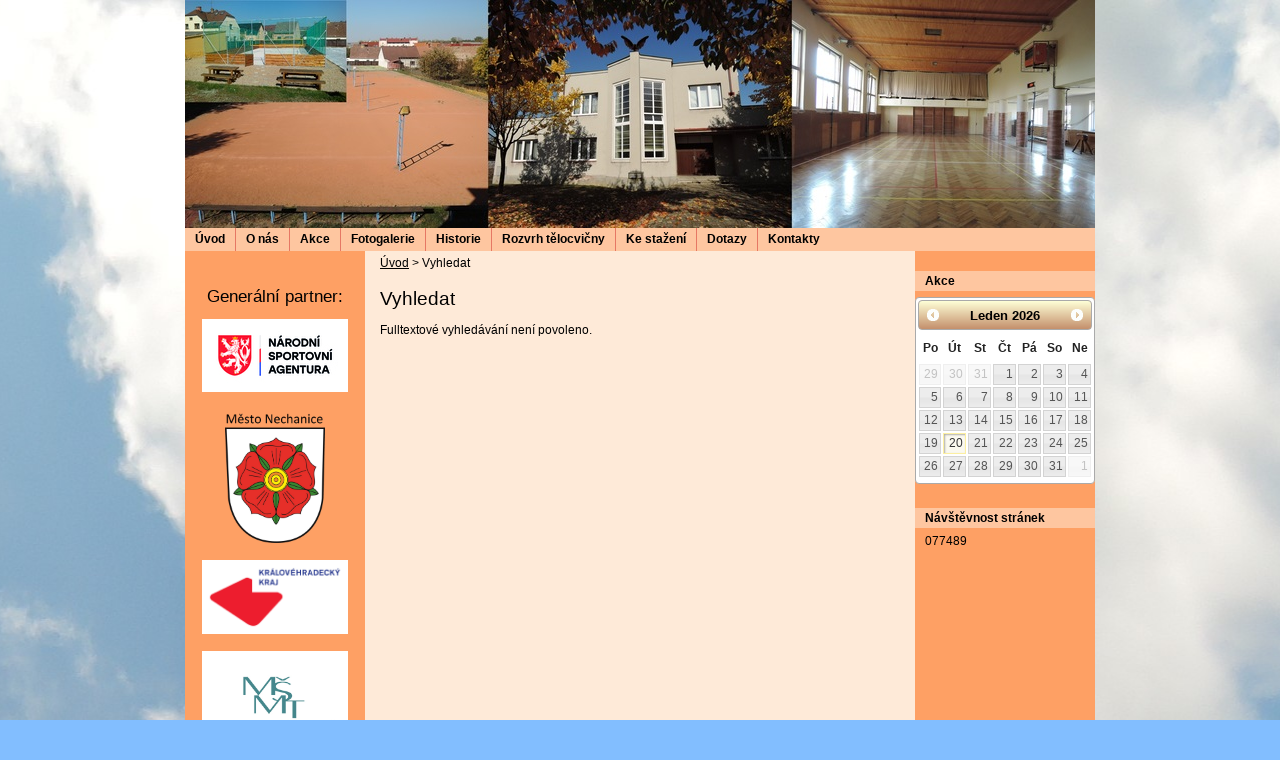

--- FILE ---
content_type: text/html; charset=utf-8
request_url: https://www.sokolnechanice.cz/vyhledat
body_size: 5460
content:
<!DOCTYPE html>
<html lang="cs" data-lang-system="cs">
	<head>



		<!--[if IE]><meta http-equiv="X-UA-Compatible" content="IE=EDGE"><![endif]-->
			<meta http-equiv="content-type" content="text/html; charset=utf-8" />
			<meta name="robots" content="index,follow" />
			<meta name="author" content="Antee s.r.o." />
			<meta name="keywords" content="sokol, Nechanice, volejbal, turnaj, sokolovna" />
<title>Vyhledat | T.J. Sokol Nechanice</title>

		<link rel="stylesheet" type="text/css" href="https://cdn.antee.cz/jqueryui/1.8.20/css/smoothness/jquery-ui-1.8.20.custom.css?v=2" integrity="sha384-969tZdZyQm28oZBJc3HnOkX55bRgehf7P93uV7yHLjvpg/EMn7cdRjNDiJ3kYzs4" crossorigin="anonymous" />
		<link rel="stylesheet" type="text/css" href="/style.php?nid=SVFJRVc=&amp;ver=1768399196" />
		<link rel="stylesheet" type="text/css" href="/css/libs.css?ver=1768399900" />

		<script src="/js/jquery/jquery-3.0.0.min.js" ></script>
		<script src="/js/jquery/jquery-migrate-3.1.0.min.js" ></script>
		<script src="/js/jquery/jquery-ui.min.js" ></script>
		<script src="/js/jquery/jquery.ui.touch-punch.min.js" ></script>
		<script src="/js/libs.min.js?ver=1768399900" ></script>
		<script src="/js/ipo.min.js?ver=1768399889" ></script>
			<script src="/js/locales/cs.js?ver=1768399196" ></script>

			<script src='https://www.google.com/recaptcha/api.js?hl=cs&render=explicit' ></script>

		<link href="/op-muzi-h-m-2?action=atom" type="application/atom+xml" rel="alternate" title="Muži">
		<link href="/op-zeny-h-z-1?action=atom" type="application/atom+xml" rel="alternate" title="Ženy">
		<link href="/kp-juniorky-hk-jky-1?action=atom" type="application/atom+xml" rel="alternate" title="Juniorky">
		<link href="/op-juniorky-h-jky-1?action=atom" type="application/atom+xml" rel="alternate" title="Starší žáci/žákyně">
		<link href="/mladsi-zakyne?action=atom" type="application/atom+xml" rel="alternate" title="Mladší žákyně">
		<link href="/pripravny-oddil?action=atom" type="application/atom+xml" rel="alternate" title="Přípravný oddíl">
		<link href="/aerobic?action=atom" type="application/atom+xml" rel="alternate" title="Aerobic">
		<link href="/bojove-umeni?action=atom" type="application/atom+xml" rel="alternate" title="Bojové umění">
		<link href="/cviceni-bosu?action=atom" type="application/atom+xml" rel="alternate" title="Cvičení BOSU">
		<link href="/florbal?action=atom" type="application/atom+xml" rel="alternate" title="Florbal">
		<link href="/muzikanti?action=atom" type="application/atom+xml" rel="alternate" title="Muzikanti">
		<link href="/nohejbal?action=atom" type="application/atom+xml" rel="alternate" title="Nohejbal">
		<link href="/volejbal?action=atom" type="application/atom+xml" rel="alternate" title="Volejbal">
		<link href="/zdravotni-cviceni-seniorky?action=atom" type="application/atom+xml" rel="alternate" title="Zdravotní cvičení - seniorky">
		<link href="/zapasy?action=atom" type="application/atom+xml" rel="alternate" title="Akce">
		<link href="/ke-zverejneni?action=atom" type="application/atom+xml" rel="alternate" title="Ke zveřejnění">
		<link href="/organizacni-struktura15?action=atom" type="application/atom+xml" rel="alternate" title="Organizační struktura">
		<link href="/o-nas25?action=atom" type="application/atom+xml" rel="alternate" title="O nás">
		<link href="/nejvyssi-organ?action=atom" type="application/atom+xml" rel="alternate" title="Nejvyšší orgán">
		<link href="/statutarni-organ?action=atom" type="application/atom+xml" rel="alternate" title="Statutární orgán">
		<link href="/kontrolni-komise?action=atom" type="application/atom+xml" rel="alternate" title="Kontrolní komise">
	</head>

	<body id="page6512606" class="subpage6512606"
			
			data-nid="17375"
			data-lid="CZ"
			data-oid="6512606"
			data-layout-pagewidth="520"
			
			data-slideshow-timer="3"
			
						
>



						<div id="ipocontainer">



			<div id="ipoheader">

				
<a href="/" class="header-logo"><img src="/image.php?nid=17375&amp;oid=6822032&amp;width=910&amp;height=228" width="910" height="228" alt=""></a>
			</div>

			<div id="ipotopmenuwrapper">

				<div id="ipotopmenu">
<h4 class="hiddenMenu">Horní menu</h4>
<ul class="topmenulevel1"><li class="topmenuitem1 noborder" id="ipomenu6499964"><a href="/">Úvod</a></li><li class="topmenuitem1" id="ipomenu6821920"><a href="/o-nas25">O nás</a><ul class="topmenulevel2"><li class="topmenuitem2" id="ipomenu6821918"><a href="/organizacni-struktura15">Organizační struktura</a><ul class="topmenulevel3"><li class="topmenuitem3" id="ipomenu6821921"><a href="/nejvyssi-organ">Nejvyšší orgán</a></li><li class="topmenuitem3" id="ipomenu6821922"><a href="/statutarni-organ">Statutární orgán</a></li><li class="topmenuitem3" id="ipomenu6821923"><a href="/kontrolni-komise">Kontrolní komise</a></li></ul></li><li class="topmenuitem2" id="ipomenu6822029"><a href="https://www.sokol.eu/priloha/10055/stanovy-cos-schvalene-11-sjezdem-cos.pdf" target="_blank">Stanovy ČOS</a></li><li class="topmenuitem2" id="ipomenu6821917"><a href="/ke-zverejneni">Ke zveřejnění</a></li></ul></li><li class="topmenuitem1" id="ipomenu6516500"><a href="/zapasy">Akce</a></li><li class="topmenuitem1" id="ipomenu6632377"><a href="/fotogalerie2">Fotogalerie</a><ul class="topmenulevel2"><li class="topmenuitem2" id="ipomenu6514012"><a href="/fotogalerie">volejbal - antukové turnaje</a></li><li class="topmenuitem2" id="ipomenu6632384"><a href="/volejbal-beach-turnaje">volejbal - beach turnaje</a></li><li class="topmenuitem2" id="ipomenu6632387"><a href="/volejbal-soustredeni">volejbal - soustředění</a></li><li class="topmenuitem2" id="ipomenu7107288"><a href="/volejbal-op-muzi">volejbal - OP muži</a></li><li class="topmenuitem2" id="ipomenu6825672"><a href="/volejbal-slavia-hk-vs-nechanice">volejbal - KP juniorky</a></li></ul></li><li class="topmenuitem1" id="ipomenu6514009"><a href="/historie">Historie</a></li><li class="topmenuitem1" id="ipomenu6516467"><a href="/rozvrh-telocvicny">Rozvrh tělocvičny</a></li><li class="topmenuitem1" id="ipomenu6526657"><a href="/ke-stazeni">Ke stažení</a></li><li class="topmenuitem1" id="ipomenu6514464"><a href="/diskuze">Dotazy</a></li><li class="topmenuitem1" id="ipomenu6514010"><a href="/kontakty">Kontakty</a></li></ul>
					<div class="cleartop"></div>
				</div>
			</div>
			<div id="ipomain">
				
				<div id="ipomainframe">
					<div id="ipopage">
<div id="iponavigation">
	<h5 class="hiddenMenu">Drobečková navigace</h5>
	<p>
			<a href="/">Úvod</a> <span class="separator">&gt;</span>
			<span class="currentPage">Vyhledat</span>
	</p>

</div>
						<div class="ipopagetext">
							<div class="fulltextSearch view-default">
								
								<h1>Vyhledat</h1>

<div id="snippet--flash"></div>
								
																	
	<p>Fulltextové vyhledávání není povoleno.</p>
															</div>
						</div>
					</div>


										<div id="ipoleftblock">
												<div id="ipomenu">
							<div class="hrclear"></div>
														<div class="hrclear"></div>
						</div>
						
						<div id="ipoleftblockin">
							<div class="ipolefttext">
								<div class="contactForm">
	<h4 class="newsheader">Napište nám</h4>
	<div class="newsbody">
<form action="/vyhledat?do=leftColumn-contactForm-form-submit" method="post" id="frm-leftColumn-contactForm-form" data-validate>
<div class="form-vertical">
<div class="form-item" id="frmform-name-pair"><div class="form-item-label"><label for="frmform-name">Vaše jméno</label></div><div class="form-item-field"><input type="text" name="name" id="frmform-name" value=""> </div></div><div class="form-item" id="frmform-contact-pair"><div class="form-item-label"><label class="required" for="frmform-contact">Email nebo telefonní číslo<span class="meta"> - povinné</span></label></div><div class="form-item-field"><input type="text" name="contact" id="frmform-contact" value=""> </div></div><div class="form-item" id="frmform-info-pair"><div class="form-item-label"><label for="frmform-info">Další informace</label></div><div class="form-item-field"><textarea cols="30" rows="5" name="info" id="frmform-info"></textarea> </div></div><div class="form-item approval"> Vámi zadané osobní údaje budeme zpracovávat za účelem odpovědi. Bližší informace naleznete v <a target='_blank' href='/vyhledat?type=registry&action=personalDataProcessing'>zásadách zpracování osobních údajů</a></div><div class="form-item antispam-disclaimer"><div class="tooltip-wrapper"><span id="tooltip-content-recaptcha"><h3>Google reCAPTCHA</h3><div><a href="https://www.google.com/intl/cs/policies/privacy" target="_blank">Ochrana soukromí</a></div><div><a href="https://www.google.com/intl/cs/policies/terms" target="_blank">Podmínky služby</a></div></span></div>Chráněno službou <a class="tooltip nolink" data-tooltip-content="#tooltip-content-recaptcha">reCAPTCHA</a>.</div><div class="form-item buttons"><div class="form-item-label"></div><div class="form-item-field"><input type="submit" class="g-recaptcha action-button" data-sitekey="6Ld5hYkUAAAAAFHoB0rCpuV8oevVjvOmsVeb0lWR" name="send" id="frmform-send" value="Odeslat"> </div></div></div>
</form>

<!-- Nette Form validator -->

<script >
	/* <![CDATA[ */

	var nette = nette || { };

	nette.getValue = function(elem) {
		if (!elem) {
			return void 0;
		}

		if (!elem.nodeName) { // radio
			for (var i = 0, len = elem.length; i < len; i++) {
				if (elem[i].checked) {
					return elem[i].value;
				}
			}
			return null;
		}

		if (elem.nodeName.toLowerCase() === 'select') {
			var index = elem.selectedIndex, options = elem.options;

			if (index < 0) {
				return null;

			} else if (elem.type === 'select-one') {
				return options[index].value;
			}

			for (var i = 0, values = [], len = options.length; i < len; i++) {
				if (options[i].selected) {
					values.push(options[i].value);
				}
			}
			return values;
		}

		if (elem.type === 'checkbox') {
			return elem.checked;
		}

		return elem.value.replace(/^\s+|\s+$/g, '');
	}


	nette.getFormValidators = function(form) {
		var id = form.getAttributeNode('id').nodeValue;
		return this.forms[id] ? this.forms[id].validators : [];
	}


	nette.validateControl = function(control) {
		var validator = this.getFormValidators(control.form)[control.name];
		return validator ? validator(control) : null;
	}


	nette.validateForm = function(sender) {
		var form = sender.form || sender;
		var validators = this.getFormValidators(form);
		for (var name in validators) {
			var error = validators[name](sender);
			if (error) {
				if (form[name].focus) {
					form[name].focus();
				}
				alert(error);
				return false;
			}
		}
		return true;
	}


	nette.toggle = function(id, visible) {
		var elem = document.getElementById(id);
		if (elem) {
			elem.style.display = visible ? "" : "none";
		}
	}

	/* ]]> */
</script>

<script >
	/* <![CDATA[ */

	nette.forms = nette.forms || { };

	nette.forms["frm-leftColumn-contactForm-form"] = {
		validators: {
			"contact": function(sender) {
		var res, val, form = sender.form || sender;
					val = nette.getValue(form["contact"]); res = val!='' && val!="";
			if (!res) return "Zadejte pros\u00edm v\u00e1\u0161 email nebo va\u0161e telefonn\u00ed \u010d\u00edslo.";
	}
		},

	toggle: function(sender) {
		var visible, res, form = sender.form || sender;
			}
	}


	
	/* ]]> */
</script>

<script >
	var form = document.querySelector('#' + "frm-leftColumn-contactForm-form" + '[data-validate]');
	if (form) {
		if (form.dataset.validate.length > 0) {
			var triggers = form.dataset.validate.split(" ");
			var allTriggersExist = true;
			for (var i = 0; i < triggers.length; i++) {
				var submit = form.querySelector('#' + triggers[i]);
				if (!submit) {
					allTriggersExist = false;
				}
				break;
			}
			if (allTriggersExist) {
				for (var i = 0; i < triggers.length; i++) {
					var submit = form.querySelector('#' + triggers[i]);
					if (submit) {
						submit.addEventListener('click', function (ev) {
							if (!nette.validateForm(ev.target)) {
								ev.preventDefault();
							}
						})
					}
				}
			} else {
				form.addEventListener('submit', function(ev) {
					if (!nette.validateForm(ev.target)) {
						ev.preventDefault();
					}
				})
			}
		} else {
			form.addEventListener('submit', function(ev) {
				if (!nette.validateForm(ev.target)) {
					ev.preventDefault();
				}
			})
		}
	}
</script>
<!-- /Nette Form validator -->
	</div>
</div>
<div class="column-message">
	<div class="paragraph">
					<p style="text-align: center;"><span class="bigger-text">Generální partner:</span></p>
<p style="text-align: center;"><span class="bigger-text"><a style="text-decoration-line: none; font-size: 12px;" href="https://agenturasport.cz/" target="_blank" rel="noopener noreferrer"><img src="/image.php?nid=17375&amp;oid=8902932&amp;width=146&amp;height=73" alt="Narodni sportovni agentura_logo cmyk.jpg" width="146" height="73"></a></span></p>
<p style="text-align: center;"><span class="bigger-text"><a style="text-decoration-line: none; font-size: 12px;" href="http://www.nechanice.cz/" target="_blank" rel="noopener noreferrer"><img src="/file.php?nid=17375&amp;oid=6736425" alt="znak_nechanice - kopie.png" width="100" height="134"></a></span></p>
<p style="text-align: center;"><span class="bigger-text"><a style="text-decoration-line: none; font-size: 12px;" href="http://www.kr-kralovehradecky.cz/" target="_blank" rel="noopener noreferrer"><img src="/file.php?nid=17375&amp;oid=6516497" alt="Kraj.PNG" width="146" height="74"></a></span></p>
<p style="text-align: center;"><span class="bigger-text"><a style="text-decoration-line: none; font-size: 12px; text-align: start;" href="http://www.msmt.cz/" target="_blank" rel="noopener noreferrer"><img style="display: block; margin-left: auto; margin-right: auto;" src="/file.php?nid=17375&amp;oid=6516491" alt="MŠMT.jpg" width="146" height="110"></a></span></p>
<p style="text-align: center;"><span class="bigger-text">Naši partneři:</span></p>
<p><a style="text-decoration-line: none;" href="http://rekossd.cz" target="_blank" rel="noopener noreferrer"><img style="display: block; margin-left: auto; margin-right: auto;" src="/file.php?nid=17375&amp;oid=6966923" alt="Rekos.jpg" width="146" height="84"></a></p>
<p><img style="display: block; margin-left: auto; margin-right: auto;" src="/file.php?nid=17375&amp;oid=7637612" alt="stažený soubor.png" width="146" height="102"></p>
<p style="text-align: center;"><a href="http://www.bet-nechanice.cz/" target="_blank" rel="noopener noreferrer"><img src="/image.php?nid=17375&amp;oid=9604035" alt="BET.jpg" width="146" height="85"></a></p>
<p style="text-align: center;"><a href="https://www.nadacecez.cz/" target="_blank" rel="noopener noreferrer"><img src="/image.php?nid=17375&amp;oid=10349571" alt="Výstřižek.PNG" width="146" height="86"></a></p>
			</div>
</div>
							</div>
						</div>
					</div>
					

										<div id="iporightblock">
						<div class="iporighttext">
							<div class="column-message">
	<div class="paragraph">
					
			</div>
</div>
<div class="data-aggregator-calendar" id="data-aggregator-calendar-6514077">
	<h4 class="newsheader">Akce</h4>
	<div class="newsbody">
<div id="snippet-rightColumn-dataAggregatorCalendar-6514077-cal"><div class="blog-cal ui-datepicker-inline ui-datepicker ui-widget ui-widget-content ui-helper-clearfix ui-corner-all">
	<div class="ui-datepicker-header ui-widget-header ui-helper-clearfix ui-corner-all">
		<a class="ui-datepicker-prev ui-corner-all ajax" href="/vyhledat?rightColumn-dataAggregatorCalendar-6514077-date=202512&amp;do=rightColumn-dataAggregatorCalendar-6514077-reload" title="Předchozí měsíc">
			<span class="ui-icon ui-icon-circle-triangle-w">Předchozí</span>
		</a>
		<a class="ui-datepicker-next ui-corner-all ajax" href="/vyhledat?rightColumn-dataAggregatorCalendar-6514077-date=202602&amp;do=rightColumn-dataAggregatorCalendar-6514077-reload" title="Následující měsíc">
			<span class="ui-icon ui-icon-circle-triangle-e">Následující</span>
		</a>
		<div class="ui-datepicker-title">Leden 2026</div>
	</div>
	<table class="ui-datepicker-calendar">
		<thead>
			<tr>
				<th title="Pondělí">Po</th>
				<th title="Úterý">Út</th>
				<th title="Středa">St</th>
				<th title="Čtvrtek">Čt</th>
				<th title="Pátek">Pá</th>
				<th title="Sobota">So</th>
				<th title="Neděle">Ne</th>
			</tr>

		</thead>
		<tbody>
			<tr>

				<td>

						<span class="tooltip ui-state-default ui-datepicker-other-month">29</span>
				</td>
				<td>

						<span class="tooltip ui-state-default ui-datepicker-other-month">30</span>
				</td>
				<td>

						<span class="tooltip ui-state-default ui-datepicker-other-month">31</span>
				</td>
				<td>

						<span class="tooltip ui-state-default day-off holiday" title="Nový rok">1</span>
				</td>
				<td>

						<span class="tooltip ui-state-default">2</span>
				</td>
				<td>

						<span class="tooltip ui-state-default saturday day-off">3</span>
				</td>
				<td>

						<span class="tooltip ui-state-default sunday day-off">4</span>
				</td>
			</tr>
			<tr>

				<td>

						<span class="tooltip ui-state-default">5</span>
				</td>
				<td>

						<span class="tooltip ui-state-default">6</span>
				</td>
				<td>

						<span class="tooltip ui-state-default">7</span>
				</td>
				<td>

						<span class="tooltip ui-state-default">8</span>
				</td>
				<td>

						<span class="tooltip ui-state-default">9</span>
				</td>
				<td>

						<span class="tooltip ui-state-default saturday day-off">10</span>
				</td>
				<td>

						<span class="tooltip ui-state-default sunday day-off">11</span>
				</td>
			</tr>
			<tr>

				<td>

						<span class="tooltip ui-state-default">12</span>
				</td>
				<td>

						<span class="tooltip ui-state-default">13</span>
				</td>
				<td>

						<span class="tooltip ui-state-default">14</span>
				</td>
				<td>

						<span class="tooltip ui-state-default">15</span>
				</td>
				<td>

						<span class="tooltip ui-state-default">16</span>
				</td>
				<td>

						<span class="tooltip ui-state-default saturday day-off">17</span>
				</td>
				<td>

						<span class="tooltip ui-state-default sunday day-off">18</span>
				</td>
			</tr>
			<tr>

				<td>

						<span class="tooltip ui-state-default">19</span>
				</td>
				<td>

						<span class="tooltip ui-state-default ui-state-highlight ui-state-active">20</span>
				</td>
				<td>

						<span class="tooltip ui-state-default">21</span>
				</td>
				<td>

						<span class="tooltip ui-state-default">22</span>
				</td>
				<td>

						<span class="tooltip ui-state-default">23</span>
				</td>
				<td>

						<span class="tooltip ui-state-default saturday day-off">24</span>
				</td>
				<td>

						<span class="tooltip ui-state-default sunday day-off">25</span>
				</td>
			</tr>
			<tr>

				<td>

						<span class="tooltip ui-state-default">26</span>
				</td>
				<td>

						<span class="tooltip ui-state-default">27</span>
				</td>
				<td>

						<span class="tooltip ui-state-default">28</span>
				</td>
				<td>

						<span class="tooltip ui-state-default">29</span>
				</td>
				<td>

						<span class="tooltip ui-state-default">30</span>
				</td>
				<td>

						<span class="tooltip ui-state-default saturday day-off">31</span>
				</td>
				<td>

						<span class="tooltip ui-state-default sunday day-off ui-datepicker-other-month">1</span>
				</td>
			</tr>
		</tbody>
	</table>
</div>
</div>	</div>
</div>
<div id="ipoCounter">
	<h4 class="newsheader">Návštěvnost stránek</h4>
	<div class="newsbody">077489</div>
</div>
						</div>
					</div>
					

					<div class="hrclear"></div>
					<div id="ipocopyright">
<div class="copyright">
	© 2026 Sokol Nechanice, <a href="mailto:webovky.sokol@seznam.cz">Kontaktovat webmastera</a><br>ANTEE s.r.o. - <a href="https://www.antee.cz" rel="nofollow">Tvorba webových stránek</a>, Redakční systém IPO
</div>
					</div>
					<div id="ipostatistics">
					</div>

					<div id="ipofooter">
						

					</div>
				</div>
			</div>
		</div>
	</body>
</html>


--- FILE ---
content_type: text/html; charset=utf-8
request_url: https://www.google.com/recaptcha/api2/anchor?ar=1&k=6Ld5hYkUAAAAAFHoB0rCpuV8oevVjvOmsVeb0lWR&co=aHR0cHM6Ly93d3cuc29rb2xuZWNoYW5pY2UuY3o6NDQz&hl=cs&v=PoyoqOPhxBO7pBk68S4YbpHZ&size=invisible&anchor-ms=20000&execute-ms=30000&cb=pgr1uwsp213r
body_size: 49513
content:
<!DOCTYPE HTML><html dir="ltr" lang="cs"><head><meta http-equiv="Content-Type" content="text/html; charset=UTF-8">
<meta http-equiv="X-UA-Compatible" content="IE=edge">
<title>reCAPTCHA</title>
<style type="text/css">
/* cyrillic-ext */
@font-face {
  font-family: 'Roboto';
  font-style: normal;
  font-weight: 400;
  font-stretch: 100%;
  src: url(//fonts.gstatic.com/s/roboto/v48/KFO7CnqEu92Fr1ME7kSn66aGLdTylUAMa3GUBHMdazTgWw.woff2) format('woff2');
  unicode-range: U+0460-052F, U+1C80-1C8A, U+20B4, U+2DE0-2DFF, U+A640-A69F, U+FE2E-FE2F;
}
/* cyrillic */
@font-face {
  font-family: 'Roboto';
  font-style: normal;
  font-weight: 400;
  font-stretch: 100%;
  src: url(//fonts.gstatic.com/s/roboto/v48/KFO7CnqEu92Fr1ME7kSn66aGLdTylUAMa3iUBHMdazTgWw.woff2) format('woff2');
  unicode-range: U+0301, U+0400-045F, U+0490-0491, U+04B0-04B1, U+2116;
}
/* greek-ext */
@font-face {
  font-family: 'Roboto';
  font-style: normal;
  font-weight: 400;
  font-stretch: 100%;
  src: url(//fonts.gstatic.com/s/roboto/v48/KFO7CnqEu92Fr1ME7kSn66aGLdTylUAMa3CUBHMdazTgWw.woff2) format('woff2');
  unicode-range: U+1F00-1FFF;
}
/* greek */
@font-face {
  font-family: 'Roboto';
  font-style: normal;
  font-weight: 400;
  font-stretch: 100%;
  src: url(//fonts.gstatic.com/s/roboto/v48/KFO7CnqEu92Fr1ME7kSn66aGLdTylUAMa3-UBHMdazTgWw.woff2) format('woff2');
  unicode-range: U+0370-0377, U+037A-037F, U+0384-038A, U+038C, U+038E-03A1, U+03A3-03FF;
}
/* math */
@font-face {
  font-family: 'Roboto';
  font-style: normal;
  font-weight: 400;
  font-stretch: 100%;
  src: url(//fonts.gstatic.com/s/roboto/v48/KFO7CnqEu92Fr1ME7kSn66aGLdTylUAMawCUBHMdazTgWw.woff2) format('woff2');
  unicode-range: U+0302-0303, U+0305, U+0307-0308, U+0310, U+0312, U+0315, U+031A, U+0326-0327, U+032C, U+032F-0330, U+0332-0333, U+0338, U+033A, U+0346, U+034D, U+0391-03A1, U+03A3-03A9, U+03B1-03C9, U+03D1, U+03D5-03D6, U+03F0-03F1, U+03F4-03F5, U+2016-2017, U+2034-2038, U+203C, U+2040, U+2043, U+2047, U+2050, U+2057, U+205F, U+2070-2071, U+2074-208E, U+2090-209C, U+20D0-20DC, U+20E1, U+20E5-20EF, U+2100-2112, U+2114-2115, U+2117-2121, U+2123-214F, U+2190, U+2192, U+2194-21AE, U+21B0-21E5, U+21F1-21F2, U+21F4-2211, U+2213-2214, U+2216-22FF, U+2308-230B, U+2310, U+2319, U+231C-2321, U+2336-237A, U+237C, U+2395, U+239B-23B7, U+23D0, U+23DC-23E1, U+2474-2475, U+25AF, U+25B3, U+25B7, U+25BD, U+25C1, U+25CA, U+25CC, U+25FB, U+266D-266F, U+27C0-27FF, U+2900-2AFF, U+2B0E-2B11, U+2B30-2B4C, U+2BFE, U+3030, U+FF5B, U+FF5D, U+1D400-1D7FF, U+1EE00-1EEFF;
}
/* symbols */
@font-face {
  font-family: 'Roboto';
  font-style: normal;
  font-weight: 400;
  font-stretch: 100%;
  src: url(//fonts.gstatic.com/s/roboto/v48/KFO7CnqEu92Fr1ME7kSn66aGLdTylUAMaxKUBHMdazTgWw.woff2) format('woff2');
  unicode-range: U+0001-000C, U+000E-001F, U+007F-009F, U+20DD-20E0, U+20E2-20E4, U+2150-218F, U+2190, U+2192, U+2194-2199, U+21AF, U+21E6-21F0, U+21F3, U+2218-2219, U+2299, U+22C4-22C6, U+2300-243F, U+2440-244A, U+2460-24FF, U+25A0-27BF, U+2800-28FF, U+2921-2922, U+2981, U+29BF, U+29EB, U+2B00-2BFF, U+4DC0-4DFF, U+FFF9-FFFB, U+10140-1018E, U+10190-1019C, U+101A0, U+101D0-101FD, U+102E0-102FB, U+10E60-10E7E, U+1D2C0-1D2D3, U+1D2E0-1D37F, U+1F000-1F0FF, U+1F100-1F1AD, U+1F1E6-1F1FF, U+1F30D-1F30F, U+1F315, U+1F31C, U+1F31E, U+1F320-1F32C, U+1F336, U+1F378, U+1F37D, U+1F382, U+1F393-1F39F, U+1F3A7-1F3A8, U+1F3AC-1F3AF, U+1F3C2, U+1F3C4-1F3C6, U+1F3CA-1F3CE, U+1F3D4-1F3E0, U+1F3ED, U+1F3F1-1F3F3, U+1F3F5-1F3F7, U+1F408, U+1F415, U+1F41F, U+1F426, U+1F43F, U+1F441-1F442, U+1F444, U+1F446-1F449, U+1F44C-1F44E, U+1F453, U+1F46A, U+1F47D, U+1F4A3, U+1F4B0, U+1F4B3, U+1F4B9, U+1F4BB, U+1F4BF, U+1F4C8-1F4CB, U+1F4D6, U+1F4DA, U+1F4DF, U+1F4E3-1F4E6, U+1F4EA-1F4ED, U+1F4F7, U+1F4F9-1F4FB, U+1F4FD-1F4FE, U+1F503, U+1F507-1F50B, U+1F50D, U+1F512-1F513, U+1F53E-1F54A, U+1F54F-1F5FA, U+1F610, U+1F650-1F67F, U+1F687, U+1F68D, U+1F691, U+1F694, U+1F698, U+1F6AD, U+1F6B2, U+1F6B9-1F6BA, U+1F6BC, U+1F6C6-1F6CF, U+1F6D3-1F6D7, U+1F6E0-1F6EA, U+1F6F0-1F6F3, U+1F6F7-1F6FC, U+1F700-1F7FF, U+1F800-1F80B, U+1F810-1F847, U+1F850-1F859, U+1F860-1F887, U+1F890-1F8AD, U+1F8B0-1F8BB, U+1F8C0-1F8C1, U+1F900-1F90B, U+1F93B, U+1F946, U+1F984, U+1F996, U+1F9E9, U+1FA00-1FA6F, U+1FA70-1FA7C, U+1FA80-1FA89, U+1FA8F-1FAC6, U+1FACE-1FADC, U+1FADF-1FAE9, U+1FAF0-1FAF8, U+1FB00-1FBFF;
}
/* vietnamese */
@font-face {
  font-family: 'Roboto';
  font-style: normal;
  font-weight: 400;
  font-stretch: 100%;
  src: url(//fonts.gstatic.com/s/roboto/v48/KFO7CnqEu92Fr1ME7kSn66aGLdTylUAMa3OUBHMdazTgWw.woff2) format('woff2');
  unicode-range: U+0102-0103, U+0110-0111, U+0128-0129, U+0168-0169, U+01A0-01A1, U+01AF-01B0, U+0300-0301, U+0303-0304, U+0308-0309, U+0323, U+0329, U+1EA0-1EF9, U+20AB;
}
/* latin-ext */
@font-face {
  font-family: 'Roboto';
  font-style: normal;
  font-weight: 400;
  font-stretch: 100%;
  src: url(//fonts.gstatic.com/s/roboto/v48/KFO7CnqEu92Fr1ME7kSn66aGLdTylUAMa3KUBHMdazTgWw.woff2) format('woff2');
  unicode-range: U+0100-02BA, U+02BD-02C5, U+02C7-02CC, U+02CE-02D7, U+02DD-02FF, U+0304, U+0308, U+0329, U+1D00-1DBF, U+1E00-1E9F, U+1EF2-1EFF, U+2020, U+20A0-20AB, U+20AD-20C0, U+2113, U+2C60-2C7F, U+A720-A7FF;
}
/* latin */
@font-face {
  font-family: 'Roboto';
  font-style: normal;
  font-weight: 400;
  font-stretch: 100%;
  src: url(//fonts.gstatic.com/s/roboto/v48/KFO7CnqEu92Fr1ME7kSn66aGLdTylUAMa3yUBHMdazQ.woff2) format('woff2');
  unicode-range: U+0000-00FF, U+0131, U+0152-0153, U+02BB-02BC, U+02C6, U+02DA, U+02DC, U+0304, U+0308, U+0329, U+2000-206F, U+20AC, U+2122, U+2191, U+2193, U+2212, U+2215, U+FEFF, U+FFFD;
}
/* cyrillic-ext */
@font-face {
  font-family: 'Roboto';
  font-style: normal;
  font-weight: 500;
  font-stretch: 100%;
  src: url(//fonts.gstatic.com/s/roboto/v48/KFO7CnqEu92Fr1ME7kSn66aGLdTylUAMa3GUBHMdazTgWw.woff2) format('woff2');
  unicode-range: U+0460-052F, U+1C80-1C8A, U+20B4, U+2DE0-2DFF, U+A640-A69F, U+FE2E-FE2F;
}
/* cyrillic */
@font-face {
  font-family: 'Roboto';
  font-style: normal;
  font-weight: 500;
  font-stretch: 100%;
  src: url(//fonts.gstatic.com/s/roboto/v48/KFO7CnqEu92Fr1ME7kSn66aGLdTylUAMa3iUBHMdazTgWw.woff2) format('woff2');
  unicode-range: U+0301, U+0400-045F, U+0490-0491, U+04B0-04B1, U+2116;
}
/* greek-ext */
@font-face {
  font-family: 'Roboto';
  font-style: normal;
  font-weight: 500;
  font-stretch: 100%;
  src: url(//fonts.gstatic.com/s/roboto/v48/KFO7CnqEu92Fr1ME7kSn66aGLdTylUAMa3CUBHMdazTgWw.woff2) format('woff2');
  unicode-range: U+1F00-1FFF;
}
/* greek */
@font-face {
  font-family: 'Roboto';
  font-style: normal;
  font-weight: 500;
  font-stretch: 100%;
  src: url(//fonts.gstatic.com/s/roboto/v48/KFO7CnqEu92Fr1ME7kSn66aGLdTylUAMa3-UBHMdazTgWw.woff2) format('woff2');
  unicode-range: U+0370-0377, U+037A-037F, U+0384-038A, U+038C, U+038E-03A1, U+03A3-03FF;
}
/* math */
@font-face {
  font-family: 'Roboto';
  font-style: normal;
  font-weight: 500;
  font-stretch: 100%;
  src: url(//fonts.gstatic.com/s/roboto/v48/KFO7CnqEu92Fr1ME7kSn66aGLdTylUAMawCUBHMdazTgWw.woff2) format('woff2');
  unicode-range: U+0302-0303, U+0305, U+0307-0308, U+0310, U+0312, U+0315, U+031A, U+0326-0327, U+032C, U+032F-0330, U+0332-0333, U+0338, U+033A, U+0346, U+034D, U+0391-03A1, U+03A3-03A9, U+03B1-03C9, U+03D1, U+03D5-03D6, U+03F0-03F1, U+03F4-03F5, U+2016-2017, U+2034-2038, U+203C, U+2040, U+2043, U+2047, U+2050, U+2057, U+205F, U+2070-2071, U+2074-208E, U+2090-209C, U+20D0-20DC, U+20E1, U+20E5-20EF, U+2100-2112, U+2114-2115, U+2117-2121, U+2123-214F, U+2190, U+2192, U+2194-21AE, U+21B0-21E5, U+21F1-21F2, U+21F4-2211, U+2213-2214, U+2216-22FF, U+2308-230B, U+2310, U+2319, U+231C-2321, U+2336-237A, U+237C, U+2395, U+239B-23B7, U+23D0, U+23DC-23E1, U+2474-2475, U+25AF, U+25B3, U+25B7, U+25BD, U+25C1, U+25CA, U+25CC, U+25FB, U+266D-266F, U+27C0-27FF, U+2900-2AFF, U+2B0E-2B11, U+2B30-2B4C, U+2BFE, U+3030, U+FF5B, U+FF5D, U+1D400-1D7FF, U+1EE00-1EEFF;
}
/* symbols */
@font-face {
  font-family: 'Roboto';
  font-style: normal;
  font-weight: 500;
  font-stretch: 100%;
  src: url(//fonts.gstatic.com/s/roboto/v48/KFO7CnqEu92Fr1ME7kSn66aGLdTylUAMaxKUBHMdazTgWw.woff2) format('woff2');
  unicode-range: U+0001-000C, U+000E-001F, U+007F-009F, U+20DD-20E0, U+20E2-20E4, U+2150-218F, U+2190, U+2192, U+2194-2199, U+21AF, U+21E6-21F0, U+21F3, U+2218-2219, U+2299, U+22C4-22C6, U+2300-243F, U+2440-244A, U+2460-24FF, U+25A0-27BF, U+2800-28FF, U+2921-2922, U+2981, U+29BF, U+29EB, U+2B00-2BFF, U+4DC0-4DFF, U+FFF9-FFFB, U+10140-1018E, U+10190-1019C, U+101A0, U+101D0-101FD, U+102E0-102FB, U+10E60-10E7E, U+1D2C0-1D2D3, U+1D2E0-1D37F, U+1F000-1F0FF, U+1F100-1F1AD, U+1F1E6-1F1FF, U+1F30D-1F30F, U+1F315, U+1F31C, U+1F31E, U+1F320-1F32C, U+1F336, U+1F378, U+1F37D, U+1F382, U+1F393-1F39F, U+1F3A7-1F3A8, U+1F3AC-1F3AF, U+1F3C2, U+1F3C4-1F3C6, U+1F3CA-1F3CE, U+1F3D4-1F3E0, U+1F3ED, U+1F3F1-1F3F3, U+1F3F5-1F3F7, U+1F408, U+1F415, U+1F41F, U+1F426, U+1F43F, U+1F441-1F442, U+1F444, U+1F446-1F449, U+1F44C-1F44E, U+1F453, U+1F46A, U+1F47D, U+1F4A3, U+1F4B0, U+1F4B3, U+1F4B9, U+1F4BB, U+1F4BF, U+1F4C8-1F4CB, U+1F4D6, U+1F4DA, U+1F4DF, U+1F4E3-1F4E6, U+1F4EA-1F4ED, U+1F4F7, U+1F4F9-1F4FB, U+1F4FD-1F4FE, U+1F503, U+1F507-1F50B, U+1F50D, U+1F512-1F513, U+1F53E-1F54A, U+1F54F-1F5FA, U+1F610, U+1F650-1F67F, U+1F687, U+1F68D, U+1F691, U+1F694, U+1F698, U+1F6AD, U+1F6B2, U+1F6B9-1F6BA, U+1F6BC, U+1F6C6-1F6CF, U+1F6D3-1F6D7, U+1F6E0-1F6EA, U+1F6F0-1F6F3, U+1F6F7-1F6FC, U+1F700-1F7FF, U+1F800-1F80B, U+1F810-1F847, U+1F850-1F859, U+1F860-1F887, U+1F890-1F8AD, U+1F8B0-1F8BB, U+1F8C0-1F8C1, U+1F900-1F90B, U+1F93B, U+1F946, U+1F984, U+1F996, U+1F9E9, U+1FA00-1FA6F, U+1FA70-1FA7C, U+1FA80-1FA89, U+1FA8F-1FAC6, U+1FACE-1FADC, U+1FADF-1FAE9, U+1FAF0-1FAF8, U+1FB00-1FBFF;
}
/* vietnamese */
@font-face {
  font-family: 'Roboto';
  font-style: normal;
  font-weight: 500;
  font-stretch: 100%;
  src: url(//fonts.gstatic.com/s/roboto/v48/KFO7CnqEu92Fr1ME7kSn66aGLdTylUAMa3OUBHMdazTgWw.woff2) format('woff2');
  unicode-range: U+0102-0103, U+0110-0111, U+0128-0129, U+0168-0169, U+01A0-01A1, U+01AF-01B0, U+0300-0301, U+0303-0304, U+0308-0309, U+0323, U+0329, U+1EA0-1EF9, U+20AB;
}
/* latin-ext */
@font-face {
  font-family: 'Roboto';
  font-style: normal;
  font-weight: 500;
  font-stretch: 100%;
  src: url(//fonts.gstatic.com/s/roboto/v48/KFO7CnqEu92Fr1ME7kSn66aGLdTylUAMa3KUBHMdazTgWw.woff2) format('woff2');
  unicode-range: U+0100-02BA, U+02BD-02C5, U+02C7-02CC, U+02CE-02D7, U+02DD-02FF, U+0304, U+0308, U+0329, U+1D00-1DBF, U+1E00-1E9F, U+1EF2-1EFF, U+2020, U+20A0-20AB, U+20AD-20C0, U+2113, U+2C60-2C7F, U+A720-A7FF;
}
/* latin */
@font-face {
  font-family: 'Roboto';
  font-style: normal;
  font-weight: 500;
  font-stretch: 100%;
  src: url(//fonts.gstatic.com/s/roboto/v48/KFO7CnqEu92Fr1ME7kSn66aGLdTylUAMa3yUBHMdazQ.woff2) format('woff2');
  unicode-range: U+0000-00FF, U+0131, U+0152-0153, U+02BB-02BC, U+02C6, U+02DA, U+02DC, U+0304, U+0308, U+0329, U+2000-206F, U+20AC, U+2122, U+2191, U+2193, U+2212, U+2215, U+FEFF, U+FFFD;
}
/* cyrillic-ext */
@font-face {
  font-family: 'Roboto';
  font-style: normal;
  font-weight: 900;
  font-stretch: 100%;
  src: url(//fonts.gstatic.com/s/roboto/v48/KFO7CnqEu92Fr1ME7kSn66aGLdTylUAMa3GUBHMdazTgWw.woff2) format('woff2');
  unicode-range: U+0460-052F, U+1C80-1C8A, U+20B4, U+2DE0-2DFF, U+A640-A69F, U+FE2E-FE2F;
}
/* cyrillic */
@font-face {
  font-family: 'Roboto';
  font-style: normal;
  font-weight: 900;
  font-stretch: 100%;
  src: url(//fonts.gstatic.com/s/roboto/v48/KFO7CnqEu92Fr1ME7kSn66aGLdTylUAMa3iUBHMdazTgWw.woff2) format('woff2');
  unicode-range: U+0301, U+0400-045F, U+0490-0491, U+04B0-04B1, U+2116;
}
/* greek-ext */
@font-face {
  font-family: 'Roboto';
  font-style: normal;
  font-weight: 900;
  font-stretch: 100%;
  src: url(//fonts.gstatic.com/s/roboto/v48/KFO7CnqEu92Fr1ME7kSn66aGLdTylUAMa3CUBHMdazTgWw.woff2) format('woff2');
  unicode-range: U+1F00-1FFF;
}
/* greek */
@font-face {
  font-family: 'Roboto';
  font-style: normal;
  font-weight: 900;
  font-stretch: 100%;
  src: url(//fonts.gstatic.com/s/roboto/v48/KFO7CnqEu92Fr1ME7kSn66aGLdTylUAMa3-UBHMdazTgWw.woff2) format('woff2');
  unicode-range: U+0370-0377, U+037A-037F, U+0384-038A, U+038C, U+038E-03A1, U+03A3-03FF;
}
/* math */
@font-face {
  font-family: 'Roboto';
  font-style: normal;
  font-weight: 900;
  font-stretch: 100%;
  src: url(//fonts.gstatic.com/s/roboto/v48/KFO7CnqEu92Fr1ME7kSn66aGLdTylUAMawCUBHMdazTgWw.woff2) format('woff2');
  unicode-range: U+0302-0303, U+0305, U+0307-0308, U+0310, U+0312, U+0315, U+031A, U+0326-0327, U+032C, U+032F-0330, U+0332-0333, U+0338, U+033A, U+0346, U+034D, U+0391-03A1, U+03A3-03A9, U+03B1-03C9, U+03D1, U+03D5-03D6, U+03F0-03F1, U+03F4-03F5, U+2016-2017, U+2034-2038, U+203C, U+2040, U+2043, U+2047, U+2050, U+2057, U+205F, U+2070-2071, U+2074-208E, U+2090-209C, U+20D0-20DC, U+20E1, U+20E5-20EF, U+2100-2112, U+2114-2115, U+2117-2121, U+2123-214F, U+2190, U+2192, U+2194-21AE, U+21B0-21E5, U+21F1-21F2, U+21F4-2211, U+2213-2214, U+2216-22FF, U+2308-230B, U+2310, U+2319, U+231C-2321, U+2336-237A, U+237C, U+2395, U+239B-23B7, U+23D0, U+23DC-23E1, U+2474-2475, U+25AF, U+25B3, U+25B7, U+25BD, U+25C1, U+25CA, U+25CC, U+25FB, U+266D-266F, U+27C0-27FF, U+2900-2AFF, U+2B0E-2B11, U+2B30-2B4C, U+2BFE, U+3030, U+FF5B, U+FF5D, U+1D400-1D7FF, U+1EE00-1EEFF;
}
/* symbols */
@font-face {
  font-family: 'Roboto';
  font-style: normal;
  font-weight: 900;
  font-stretch: 100%;
  src: url(//fonts.gstatic.com/s/roboto/v48/KFO7CnqEu92Fr1ME7kSn66aGLdTylUAMaxKUBHMdazTgWw.woff2) format('woff2');
  unicode-range: U+0001-000C, U+000E-001F, U+007F-009F, U+20DD-20E0, U+20E2-20E4, U+2150-218F, U+2190, U+2192, U+2194-2199, U+21AF, U+21E6-21F0, U+21F3, U+2218-2219, U+2299, U+22C4-22C6, U+2300-243F, U+2440-244A, U+2460-24FF, U+25A0-27BF, U+2800-28FF, U+2921-2922, U+2981, U+29BF, U+29EB, U+2B00-2BFF, U+4DC0-4DFF, U+FFF9-FFFB, U+10140-1018E, U+10190-1019C, U+101A0, U+101D0-101FD, U+102E0-102FB, U+10E60-10E7E, U+1D2C0-1D2D3, U+1D2E0-1D37F, U+1F000-1F0FF, U+1F100-1F1AD, U+1F1E6-1F1FF, U+1F30D-1F30F, U+1F315, U+1F31C, U+1F31E, U+1F320-1F32C, U+1F336, U+1F378, U+1F37D, U+1F382, U+1F393-1F39F, U+1F3A7-1F3A8, U+1F3AC-1F3AF, U+1F3C2, U+1F3C4-1F3C6, U+1F3CA-1F3CE, U+1F3D4-1F3E0, U+1F3ED, U+1F3F1-1F3F3, U+1F3F5-1F3F7, U+1F408, U+1F415, U+1F41F, U+1F426, U+1F43F, U+1F441-1F442, U+1F444, U+1F446-1F449, U+1F44C-1F44E, U+1F453, U+1F46A, U+1F47D, U+1F4A3, U+1F4B0, U+1F4B3, U+1F4B9, U+1F4BB, U+1F4BF, U+1F4C8-1F4CB, U+1F4D6, U+1F4DA, U+1F4DF, U+1F4E3-1F4E6, U+1F4EA-1F4ED, U+1F4F7, U+1F4F9-1F4FB, U+1F4FD-1F4FE, U+1F503, U+1F507-1F50B, U+1F50D, U+1F512-1F513, U+1F53E-1F54A, U+1F54F-1F5FA, U+1F610, U+1F650-1F67F, U+1F687, U+1F68D, U+1F691, U+1F694, U+1F698, U+1F6AD, U+1F6B2, U+1F6B9-1F6BA, U+1F6BC, U+1F6C6-1F6CF, U+1F6D3-1F6D7, U+1F6E0-1F6EA, U+1F6F0-1F6F3, U+1F6F7-1F6FC, U+1F700-1F7FF, U+1F800-1F80B, U+1F810-1F847, U+1F850-1F859, U+1F860-1F887, U+1F890-1F8AD, U+1F8B0-1F8BB, U+1F8C0-1F8C1, U+1F900-1F90B, U+1F93B, U+1F946, U+1F984, U+1F996, U+1F9E9, U+1FA00-1FA6F, U+1FA70-1FA7C, U+1FA80-1FA89, U+1FA8F-1FAC6, U+1FACE-1FADC, U+1FADF-1FAE9, U+1FAF0-1FAF8, U+1FB00-1FBFF;
}
/* vietnamese */
@font-face {
  font-family: 'Roboto';
  font-style: normal;
  font-weight: 900;
  font-stretch: 100%;
  src: url(//fonts.gstatic.com/s/roboto/v48/KFO7CnqEu92Fr1ME7kSn66aGLdTylUAMa3OUBHMdazTgWw.woff2) format('woff2');
  unicode-range: U+0102-0103, U+0110-0111, U+0128-0129, U+0168-0169, U+01A0-01A1, U+01AF-01B0, U+0300-0301, U+0303-0304, U+0308-0309, U+0323, U+0329, U+1EA0-1EF9, U+20AB;
}
/* latin-ext */
@font-face {
  font-family: 'Roboto';
  font-style: normal;
  font-weight: 900;
  font-stretch: 100%;
  src: url(//fonts.gstatic.com/s/roboto/v48/KFO7CnqEu92Fr1ME7kSn66aGLdTylUAMa3KUBHMdazTgWw.woff2) format('woff2');
  unicode-range: U+0100-02BA, U+02BD-02C5, U+02C7-02CC, U+02CE-02D7, U+02DD-02FF, U+0304, U+0308, U+0329, U+1D00-1DBF, U+1E00-1E9F, U+1EF2-1EFF, U+2020, U+20A0-20AB, U+20AD-20C0, U+2113, U+2C60-2C7F, U+A720-A7FF;
}
/* latin */
@font-face {
  font-family: 'Roboto';
  font-style: normal;
  font-weight: 900;
  font-stretch: 100%;
  src: url(//fonts.gstatic.com/s/roboto/v48/KFO7CnqEu92Fr1ME7kSn66aGLdTylUAMa3yUBHMdazQ.woff2) format('woff2');
  unicode-range: U+0000-00FF, U+0131, U+0152-0153, U+02BB-02BC, U+02C6, U+02DA, U+02DC, U+0304, U+0308, U+0329, U+2000-206F, U+20AC, U+2122, U+2191, U+2193, U+2212, U+2215, U+FEFF, U+FFFD;
}

</style>
<link rel="stylesheet" type="text/css" href="https://www.gstatic.com/recaptcha/releases/PoyoqOPhxBO7pBk68S4YbpHZ/styles__ltr.css">
<script nonce="PIhDNewWk9eRenTZaeORPg" type="text/javascript">window['__recaptcha_api'] = 'https://www.google.com/recaptcha/api2/';</script>
<script type="text/javascript" src="https://www.gstatic.com/recaptcha/releases/PoyoqOPhxBO7pBk68S4YbpHZ/recaptcha__cs.js" nonce="PIhDNewWk9eRenTZaeORPg">
      
    </script></head>
<body><div id="rc-anchor-alert" class="rc-anchor-alert"></div>
<input type="hidden" id="recaptcha-token" value="[base64]">
<script type="text/javascript" nonce="PIhDNewWk9eRenTZaeORPg">
      recaptcha.anchor.Main.init("[\x22ainput\x22,[\x22bgdata\x22,\x22\x22,\[base64]/[base64]/[base64]/[base64]/cjw8ejpyPj4+eil9Y2F0Y2gobCl7dGhyb3cgbDt9fSxIPWZ1bmN0aW9uKHcsdCx6KXtpZih3PT0xOTR8fHc9PTIwOCl0LnZbd10/dC52W3ddLmNvbmNhdCh6KTp0LnZbd109b2Yoeix0KTtlbHNle2lmKHQuYkImJnchPTMxNylyZXR1cm47dz09NjZ8fHc9PTEyMnx8dz09NDcwfHx3PT00NHx8dz09NDE2fHx3PT0zOTd8fHc9PTQyMXx8dz09Njh8fHc9PTcwfHx3PT0xODQ/[base64]/[base64]/[base64]/bmV3IGRbVl0oSlswXSk6cD09Mj9uZXcgZFtWXShKWzBdLEpbMV0pOnA9PTM/bmV3IGRbVl0oSlswXSxKWzFdLEpbMl0pOnA9PTQ/[base64]/[base64]/[base64]/[base64]\x22,\[base64]\x22,\[base64]/Cs8KwU8ORworCu0ZwNcKLw4nCrsObZw3DksOfBcO7w4zDucKZA8Owf8O8wqHDu1sSw6k0wpzDhERteMKGbAJBwqzCkQfCjMKVXsO/aMOdw7TCt8O9V8KMwo/DqsKtwqpnU1MuwqnCv8KLw49gS8O5UsKTwr9fX8KfwpdVw4HCk8OFXsO2w57DhsKtKVTDrw7DnsKkw43Dr8KOQX0mEcO8c8OWwo0OwqEULmkRNhFYwpnCtnDCkcKMbirDo37DnmgYYXfDnwQzH8K5SMOwREbCnX7Dg8KDwo9QwoAoLjHCsMKWw6A2P1/CjCfDr1FTEcKqw77DsTwRw5zCrcOlFnsdw67ClMOeYXjCgkkhw6lFUMKmWcKuw6nDsnbDscKJwo7CjsK9wplYW8OewrXCnDw1w6LDp8OxIQzCtz43OwjCuV7DksOow513ChLDoHHDk8OpwrIcwqXDuFTCkgcpwr3CvAXCscOnD3kMMHDCuBPDssOJwpzCh8KYbVPCgV/[base64]/Dq8KgBcOnw5/[base64]/Cq8KiL8K/[base64]/CusOJwqPCoSxtcSRwXCzClMOALgwZwqBaf8OLw4ptDsOPCcK4w5DDpSzDh8OOwrjCm1lPw5nDrEPCt8OmV8K4w4LDlzd7w4U+OcOaw6EXBU/DtxZBYcKUw4jDsMOew7rDszJrwpg5AwXDtwHCqETDtMOQfis0w7zDj8OQw7HDt8KCwqPCgcO2XyPCosKOw6/[base64]/fMOjOVs5CcK+bl0DwrXDq8O2w7vCvMOSw54lw5xjBsORwpnDkC/DtUslw5dvw6pjwo/CkkMtL0RHwpFzw5bCh8KicnAefsOQw5MaMUphwoNUw7coOXsWworCgFHDgXU8YsKgUD/CrcOVOnR8GHrDhcO/wo3CqCcofcO1w7zChB9eJ0bDjTDDp0klwo9ZJMK3w4fCpcK+Ixkkw6fCgQzClBVSwoEBw7fCkF48SzUlwpDCp8KYJMKmDBHCsHjDu8KOwqfDnF1ucsK4RlLDgijCpsObwp5MfmnCrcKlZTIWISHDvcO4wq5Cw6DDscO5w4vCncO/[base64]/CssOSw5TCiSXDrUolC8KPOD/[base64]/EcOwQ8O0wqTCmMOuw4PDrgfDu8OAdcKaCB7CpMKFwopQY1/DnR/Dm8KNSyNNw6pvw4p8w4sRw47CuMO3fcOnw47DkcOySiISwqAiwqFFbMONInZkwohOwrbCusOVdiNYMsO+w63CqcOEwp3CoREiWcOHCMKBAgYxUH3ChVcEwq/DisOxwr7CmsOCw43DmcKRwqg7wozDjkocwrkuNUNJYcKPw4jDnC7CpAXCqjFNw4XCoMO6P07CgTRFeEfDqVzCuk9dwqZvw5vDs8KUw4LDqg7DmcKBw6vCssO3w5hJB8O/AsOnCSZwL1wlR8K+wpR5wpBlwqYKw4kZw5RPw7gFw73CgcOcLCNqwpJvbyTCvMKXXcKiw4fCq8KhN8OeTj/DuhTCpMKBbQnCtcKRwr/DqsONYsOUdMOuN8OGTgfDucK9SxBowpBYL8OCw60DwobDk8KEDBBWwrI1HcKtZMKMTB3DqW/[base64]/CocO8L3XDl3HCs8OfN8ORXcKTw4DDqMKHwqU0w7nCtMKMdSXCtjbCgEjCi1FNwoXDgEIpb2ovKcO1Y8Ozw7HDocKAWMOuw40AJsOWwpDDnMKUw6/Dt8Kkwr/CgD3CnzLClGt6enDDqTbChiDCmsOia8KMZ04tCXXCgsOwEUjDtMO8w5XDjcOkDxYtwqXDrSjDhsK4w5hLw7EYK8OAFsKUbcKuPw/DkGHCs8O3HGJ9w6hRwo9vwpvCtRF9Omw2HcO0wrEdZCjDn8KdVMKnEcKWw55aw6bDvSPCmF7ChS/Cg8OWCcObWnxbJW9PP8KuLsOyNcOtOUw1wp7CrG3DjcKJQ8KXwrXCmsOwwpJAcMKswo/CnyDCssKBwo/CmidXwrVyw5jCocOmw7DCuifDuxwhwrnCjcKww54OwrnDlzBUwpjCuG5LGsOWNcOPw6tCw7FOw7LCg8OROCVYw6p3w5HCmX/DgHnDgGPDv1oCw6l8TMKcf0fDoAkbP147XcOOwrLCuhZ3w6/Ds8Orw5jDlncEMFMcwr/DjlbDrAYpFAcccMOCwr5Hf8OQw5jChxwqOsOmwo3CgcKaTsOqAcOWwqZEM8OtAEpqRsOzw7PCusKLwq5Aw4QQQEPCsCfDpMK+w6vDjcO/aTlXYHgjPkXDnknCnWzDoiBXw5fCqjjDvHXCrsOcw7YPw4U5MW9mB8OQw6vClCMPwpXCuwJrwpzChmUBw7UJw7Nxw5pEwpLCg8OGBsOGwoxce1p/w5TDjl7DusK0aFZGwo3CkjgSMcKjIgMQFElHHcO7w6bDocKGdcK7wrrDmlvDqy3CvzQHw5bCsjzDrzLDi8OyZHQLwq/DqxrDpD7CnMOzV3YRWMKqwrZ5KQ/[base64]/Cu3IpesK4VwUEw77CtyARY8OWwrbDlnzDngQ4w71swq8fIlPCpGTDp1fDhifDl0HDpxPCgcOcwqk/w4xww5bDkWNpwoV7wovCsmPCj8KZw5HDhMOBesOpw6dNKxh+wpjCusO0w7ITw5rCkcK7PyrCvRXCqWLDm8O9ZcKHwpVyw5gFw6Nrw6lZwpgww7zDgsOxasOUwqDCn8KJa8KZEcO6B8KYCsObw6PCiHAMw4ExwoATwp7DtHzDmW/CsCbDq2PDkCHCvhQNIGAhwpfDvkzDlsOzUjYiFF7DpMK+Xn7DsDvDuE3Ci8KRw5nCqcKJDE/ClyEowqdhw6F1wq1Iwpple8KSEn9+L0LChMKbwrRgwoMLVMOSwqZMwqXDtF/DhcOwVcKvwqPDgsKsKcKew4nCusO8GsKLYMKQw63DtsO5wrEEw78vwoPDiVM7wqPCgxPDjsKOwrxVwpHChcOMTi3CvcOvDD3CmXTCocKtMy3Cj8Odw7TDsVhow69aw5djGsKdIFVpYAtew5ldwqfDuid8QcOpPMODe8Opw4/Dp8OMGCzCsMOra8KUNcKuw7s7w6VrwpTCmMORw7Z3wq7Dv8Kew7UPwrnCsHnDpytdwrkswqNxw5LDoBJES8Ktw7/DmcOSYnNQc8KRwq0kw5jDmCFnwp/DusOOw6PCgcKdwqvCjcKOO8KEwoluwp4BwoNQw7DChTBQw67CpQTDvGTDrgp/[base64]/w5bDpMOvEcKYR8KDGDvCpXDDsMK/[base64]/DQjDvVUnQ8KTwrXDv8K/[base64]/[base64]/DvHvDpDUzRB40eSwNTsK8wpI0wpNVFyFSw6PCqyUcw4DCj3s0wr0RPhXCkgwkw5nCksKSw7FfF3LClGHDtMKAFMKqwp3Ds24jJ8KzwrzDtsKzHGoiwqPDtMOQSsOSwo/Dlz7CkHI7WMO7wprDnMOzZ8KTwp5JwocRCGrCmMKXEgV+Cj7CkXzDusKHw4nCi8OJw7TCtMOyRMK5wq3DpDjDjArDo0I2wrbCq8KBW8KiS8K+PFsfwpNqwqt1amTCnyRQw4PDl3TCnW8rwoPDizLDtF5Zw6PDoyUxw4oVwrTDjCPCs34fwovCnXhDT21/UQbDkTMPDMO5TnXCrMO9ScOwwpN9NcKZw5rCi8Kaw4TCtRLCjFR5PCA2L249w4TDpCNjfAzCunp0wrTCj8Ogw4JvCsKxwrHDhxskEMKMQ27CqFTDhlhswqbDh8KrIyoaw5/CkgzDp8OYZ8KRw4E0w6Ecw5cID8O/HsO8w5/DssKWEihcw77DucKkw7A/XsOiw57CsQ3CsMOYw6M3w4fDgcKVw6nClcKAw4rDg8Ouw6gKw7fDm8K8cDoMZMKQwoLDocOhw7kKADsfwrhWElDCuQ/Dp8OXw6XCvsKtVMO7cQ3DgVYMwpQ6w7NdwonCiALDhMOUTR7Dh0rDh8KUwpHDtAvDikbCqMO0wrlhNg/[base64]/w5hKfcOSw5LCgUhYwqwQSzM7wr7DoHzDkMOGwqrDv8KOEV1Qw7LDlcOJwrnCrX/CtANxwplSY8OpQsOSwqnCocOZwonCmGrDocK8csK+OMKRwqPDs3hiSWpqRsOMbsObM8KRw77Dn8Ogw7EZwr1ew4/DiSE5wrnCtkjDin3DgWDCu2cbw6XChMKqFcKFw5ZrUkQVwqXDkcKncGnCnDMWwpESwrRMHMKhJ1UqdsOpMm3DjkBIwqsNwo3DrsOacsKYCMOHwqVow5XDtMK7ZMKuXcKuUsKHbn45woDCg8K6NyPCnXjDo8Khd3kfUB4YGw/CrsOWFMOkw5tcN8K5w6AfREzCpAbDsGjCgV3DrsO1FgzCp8OkOsKBw70sVsKgPDDCj8KELCcyVMK+M3Rvw4tgU8KffXXCjsO6wrbCgzhqX8OMYBQ9wrsjw4vChMOUJMKIWcOZw4RmwpHCisK5w7rDp2MxGcOvwpxowpTDhmYow6/Duz/[base64]/[base64]/Dgm8wwrZTS2rCuyZvwqXDicKjODXCtcO8OsOFw7jDmkodL8OWw6LCvgBpasONw5oVwpdsw7/DrlfDmgMlTsO6w7Uow4YAw4QKY8OVfz7Du8Klw7oUHcKYYMKTcmXDkMKaLgQSw6E9w43CmcKRRw/CkMOIWsOzfcKnfsKpCsK/NcKewqrClxZAwqhyYMOVJcK8w6ACw7J3YMObbsO/Y8OvAsKrw40EG0TCmFrDncOjworCrsOJa8K4w6fDicKRw71jcsKHccODw6k4woJ9w6JTwrNwwqHDh8Obw7zDr25SQMOoJcKtwoduwrDCosO6w7A4Wi9xw7/DpgJdAwbCnk8UCsOCw49vwozCizJdwqXDvgnDlcOQwojDj8OUw5fCssKfwoRPZMKHPTzCtMOuS8K3Z8Kgw6AYw4PDuEx9wq7Dgyxgwp/[base64]/VcOqwpHDlRjCqw3CtAjDgALDokHCnsObw4ZJwoRFw5F2RAfCgsOZwqDDuMOgw4vCunzDj8Kzw5JDJjQEwrAfw6klTR3CoMOQw5g6w4lHbx3DkcKZPMKlVlEBw6p7AUjDjsKDwrjCvcKcSE/DglrCusOqJ8OaLcKEw6TCuMK/O0V0wpPCrsK/JMK9MmjDuFjCmsKMw7kPJEXDuCvClMO0w77Ds0IOfsOtw7xfw6w3wqpQYhYUM0wXw4DDr0cFDMKXw7JiwoV7wq/[base64]/SVUcwrXDultxwrDDjcK5w63CtsORLUDDogjDmxTDvU5VIMKdCSYvwrDCvMOBFMKfOU8MDcKNw78Tw4zDr8OcccOqUW3DgA/Cg8OFNMO6LcKew58cw5zCsyo8ZsKNw6gbwqVtwpMPw4RLwqkiwoPCv8O2QmbDqg4jZSfDk1fCjAJpQnsGw5AIw6zDqcKHwpcWdsOvL1V7Y8O4GsKTCcKQw58/w4p1R8OmXVt3wqXDisO3wrXDsWtceUjDiDlHPsOacGHDiATDllDCjcOvc8O4wo/DnsOwZ8KlKF/[base64]/AnhrSsKIwoFKw4PCmnxnJD3DslYBb8Ohw4XDlsOuw5MzXMK7OMOfS8Khw5bCugpsE8OYwo/DmEnDmMOrans1wq3Dgz8DOMOAV27CsMK3w4UUwoBlwpjDgRNvw4TDucOlw5DDpWtwwr/[base64]/VEfDvxDDqcKraMK5EMOpacOswrgkw5jDo2ohw5UXWMKjw5zDr8K2WBAkw6jCqsOfaMKMUU8hw4g3asOowq9eOMKzGsOEwrY/w6TCik9COsKfNcO5FmvCjsKPBsOSwrnDsT0NFyxCIEt1BkkUwrnDnQE7NcOPwo/DucOgw7XDgMOue8O8wq3Dp8ODw7TDkzY9fMObOVvDk8ONw69Tw6TDgMOiY8KAOEHCgFLComsww6jDksKMw5ZzGVc0BMOvPn/[base64]/CpSEcw5V7AmI1EHt5w7PDnMOXw5nDmcKkw4bClwbCkXobRsOhwrtWY8KpHHnCrHtxwovClMK7wqXDmMKTw6vDlhfDiBrDs8Ocw4YvwpzCs8KoWkZwM8KYw77Cji/DpBrCkEPClMKuD08dBltdRBZ/[base64]/DjcKSYDk9P8K5wqzDmsOmeMO4wpTDgsOdMnzDpH8gw4YmCXRGw6ZswqHDucK/CcOlWg0DNsKfwrIXOEB1Wz/DlMKdw79Iw5XDqwbDmlU1fWB2wolHwq7DqsOhwoYywo3CiDrCscO1AsO7w6vDmsOcUw3CvTHDscOwwq4Bfwldw6Akwr1Zw7PCulTDln4CCcOQKiB9wo/CmSrCgMK3FsKnF8O/AcK3w5bCr8K6w6V9ORtaw6HDiMOOw4bDv8Kkw5ouTcK2ecOzw7Qpw5zDkyLCtMK7wpDDnXvDokokAxnDrMOPw7Urw7PCnk3CosOYUcKxOcKAwrrDh8OPw5ZcwpzCnG3Dq8Oow4DCqDPDgsOiccK/[base64]/Dmm/CkMKxJMKQCzgNw7XDusK+wo3CuBJlw6bCrcKKw6o0NsOtMMOdGcOyCydNT8O0w6XCjmQiYsOyaHQvfhnCjGnCqsKyF3d2w4bDoXQnwoVlNiXDgCJ2wpHDqSvCmW0TOm13w7TCgGF0GsOYwr9OwrrDpyEZw4HCrhFtasOcAMKiCcOwIsOlRXjDmgcYw5/CtDrDog82XsKZw7VUwqLCuMO9BMO3HSDCrMOxbsOceMKcw5fDkMKZDEl1SMO3w67CkSXDiG8MwpsUa8K9woPCrMOxExYbQcOVw73DuGwTX8Kkw6fCplPDrcK+w555cSVFwr3Do3bCssOPw5kQwrfDvsKawr3Dl0VAWUbCgMOAbMOew4XCqsK9wpZrw4nCp8KMbH/DvMO9IAfCuMKdbhzDsQLCg8OrWjbCt2fDtcKPw4AlJMOnW8KgKMKoBBLCocO/YcObN8KvbMKCwrXDhsKDWQpww5/[base64]/DhCPCmzIEKy3DjEvCiTw/w7Q7w5FeUE3CrMOXw7rCt8OFw6Yhw7TDk8OQw51awplbUsOYA8O6FcKvRMK0w6fCusOmw7bDisKfAEQiMgV/wqPCqMKECkvDm145VMOfP8Odw6/CpsKVHcOVBsKWwonDoMKCwqzDkcOPBX5Qw7tqwrETLMKKGsOseMKXw6dFNMK7AkjCvlXChMKqwrROcQDCvDTDjcKePcOfRcOdOMOew4llAcKFaTgXfwnDjznDmsOcw68lCVfDgT9ZbyVgSjk0E8Obwo7Cn8OcUcOvemoyIEfCtMOeSsO/H8KKwqoHQcOSwq5iHcO8w4A4NR4yOGokLmwiFcOlGH/CimvCgSERw6RQwr/Ci8KrFlQAw5VHZcKUwpLCjcKEw4bCusOfw7nDmMOyA8OywqwXwpPCrhfCm8KPcsOlUMOlTwbDinRBw50wR8OCwqHDimBxwoUWaMKQDkHDucOFwoRvw7DCgXIuwrrCtEFcwpjDoTApwrEiw6tGCmrCgMOMBsOowooMwq/Ct8K+w5jCm3HDj8KbaMKPw5bDpsKzdMOYwqrCh0fDh8OKEHbCsyUxJ8OYw4PCv8O8NB5bwrllwocHRXExWcKSwr7DjMKBw6/ClxHDk8KGw59eCB7CmsKbXMKCwrjChC4ywprCqcOzw5gbX8OKw5lQNsKQKALCpMOnJCfDjk/CiHDDsyLDicKcw7YYwqjDml1uFWBjw7DDgWnCthB5CEQfCcOvZMKoc3LDicOqFFI/WRfDk0fDmcOTw6VxwpHDk8K9wpQFw7trw4HCnxrDq8KBQ0DDnEDCtHAjw6rDgMKYwrtgWsK7wpHClHkjw5/ClsKlwp0Vw7PDt2N1HsOmawbChsKlFMOUw4w4w6sVNGnDusKePxHDsHlAwqNtaMO1wp/CoDrCgcKRw4d2w5PDsEcWwoMCw5nDgT3DuFnDucOyw6nCvAnDjsKpwp/Cl8O6woAZw7bDlwNVD2lIwqQVJ8Kgf8OlLcOKwrAlVy/CvGTDtg3Ds8OXD0/Ds8Kiwp/CpzkDw5rCsMOoRSDCm3hofsKNZyPChmoOWXYCLsOHD0s9WGnDtVLDp2PCo8KXw6HDncO6fsOcFU3DqsKhSnJMAMK7w5psBDnCs2ISNsKlwqTCgMKmeMKLwqLCpEbCp8K3w6I2w5TDvCbDpcOnw5EcwrsTworDoMKyAsKtw4l9wq/[base64]/[base64]/CtzQEb8Oywr7DmVnCjCPCksO8w7TDl2DCjAfCuMOFwofDmcKeS8OiwrlQBHImc0fClRrCkDVew6XDiMOndyE6PMO2worCskPCnSJCw6LDumFXYMKYJXnDmC/CnMKyNcOYKRHDpsOhe8K/GcK/wprDhC0zLy7DmE8Uwr5dwqnDo8OXQMKQMcKxF8OIw5TDucO0wpNew49Vw6nDqEjCvhs/VGJJw6cPw7PCuxJFUE50fHtkwo0XUWcCCMOEw5DDnh7Cul4SDMOjw4Nfw4oKwqbDlMOHwro6EULDp8KdCE/[base64]/CrcOqw6bDuG4qTsOzwp3DrsOxbw7CpyAVwo/DucOTO8KpIE8Zw5/DuCcPdyoHwqoKwpsFKMOLA8KeATjDucKqRVTDjsO/AXbDh8OqFDdUAC9WcsKTwpIxEHR4wrN+CzDCqlc1cQZHTF0OezrDscO9wqfChMObdcOCBEvCkirDmMKpdcOuw4fDghoMLA4Bw6DDncOkfnvDgsKTwqhSUMOsw5U0wqTCiwbCocOMZChNFDQHEsKMXlgOw53CgQnDjnHDhkrDtsKpw6PDqGtQTzo/[base64]/Dp3PDtlMxWcO+w6bDrlocKUkuwqHDkm0dwqvDvFsYRF4jBsO1V3Nbw4HDunHCg8O8YcKuwpnDgjp2wqs8Y3cFeBrCicOaw4tGwpDDh8OtKXV0M8KxZSzDjHXCtcKhPEhuSDDCscKqNEFFOCVSw58/wqDCiiLDsMKILsOGSnPDrMOvMyHDrcK8IUBuw47Cp0zCk8OzwpXCn8O0w5MDw7XDksOxJF/Cgk7DqkddwrEswrvDgzxOw6zClRnCoh5Fw7zDqycfEcOuw77CiyjDsnhAwp4Pw7HCtcKyw7Z3EXFcKcKoDsKJEMOOwqF2w6fCkMK9w7FDFA0zL8KNCiQiFFs4wrzDuzjDrTlhKTABw5DCnRp8w6TDlVlmw6PCjj/DtcKlGcKSPEw9wqTChMKfwoTDrsOgwr/DgsO0woDCg8KawpLDtBXDkGFQwpNJwrLDgxrDucKMDw0MSDcrwr4hHXZvwqMZPMKvGj5UWQ7CgMKAwqTDkMKywrhOw4ZmwpkrZmLDo0DCnMK/[base64]/[base64]/wr/[base64]/DkMOzasKoACPCukNPw4hRwr3CsmJzH8OGE0QdwqU/QsK6wr/DtFPCnnLDuh7CvsOvwqbClMK8esObaUcdw51MJHplSMKjY1TCpMOYUsKtw4g6HifDkyQEQUbDvcKhw6giUcKASihMw6gqwppSwq1ow6bCsnHClsKxOz0bcsOTQMOTJMKcaQwKwqrChGVSw4gYa1fCl8OFw78peW5/w58+woDCjcKyOsOQDDI/fnXChMK8EMOkMcKeeFFYPmzDl8OmfMOzw73CjSnCkFsCYXjDvmEgOGkYw7fDvwHDmwHDjVPCq8OiwrXDqsK3PcO6GMOtwoBHSXQRYMKSwo/CkcKaQcKnNEF0MsKOw5RHw6nDt2xrwqjDjsODwp4GwrRlw5XCmBLDp0nDkU7Cj8OiRcKufktWw4vDvzzDqlMEVVrDhgDCjMO5wqzDh8OeRGhAwp/DhsKRTRbClcOhw5kRw45GXcKjPMOLAMKpwpYOXsO7w7RTw77Dg0UMBzNzLcOqw4teE8O5RTx8Pl0kS8K8bsOmwrYbw7wlw5FSeMOhE8KdOcO3TXjCpihlw6lGw47CqcKbSA5QW8KvwrIFClrDtHjCoyfDrjV5Ly/[base64]/MsOOE8OfZcOaw5w/wohRwo7DhkcrVy3DgQQJwqpWUC5LC8Ocw7HDjiUGOm7Cp0/CtsO9PsOmw6XDrsO6T2MTPAlvXCnDp2rCtWPDpQlBw5FcwpZEwrBfSyMcIsKtVAl8w6ZtMzXClcKFIETCi8O6YsKbasO5wpLCmcKaw6U4w5VBwpNvcMOLLcKawr7DtcOrwrxkAcKBw7NewojCp8OJOsOOwpVtwrUcZChsGBU/wobDr8KWY8K/w5Iqw7jDqsK4NsO1wozCjQvCkQfDuTcKw5J1HMO4w7DDu8Kxw67CrAXDrCYvQcKfcwFPw5rDrcKpe8Onw4V3w6RowqTCin7Dq8OpKcOqemAVwpBhw40rSVEaw69PwqfChkQ/wohyIcOXwpXDlMKnwrVjacK9VCR8wpF2B8OQw4nDkCPDtmcTHgdGwp9/[base64]/CucO4FlJJbjXCjsKcwp41IwEZfCXCgsKCwpjDgsKawofCtjbCuMKSw4/DkVIlwo3Dg8K+w4bCmMKwCSDDnsKSwoYyw6lmwr/DssODw7NNwrNaNA9rPsOPOHLCsTTCl8KYc8ODO8Krw5LDo8OHKsOHw75pKcOTSGjCgCAFw4wLfMOIYsKyeWMew6VaBsKMTGXDgsKqWknDucO9UsOnXWrDn1lSFw/CpzbCniBYHsOmXl1bw5bCjA3Cn8K8w7Mbw6xJw5LDpsOyw6UBXjfDisKQwqLDnUHCl8KeJsKxwqvDnFTCthvCjMOkwovCrjBEEcKOHgnCm0HDrsOXw5LCnQQYdnDDjk3DvsO7FMKaw7/DujjCjHvCmxtRw7vDqMK5XDbDmDYcRE7DncK8UMO2KlHDvGLDjcKkesOzKMKew4HCrUMCw67DgMKPPRFgw4DCoQTDlWtxwo0Uwp/DpXMtGA7Cv2vChV1ld2XDrw7DpG3CmhHChiMoESl/D3nCigkgEDkdw4dqe8OBbFYcY3rDuU0nwpNjRMOYX8KhXmhYQsOswrjCpE5Ad8KnUsO6SMOmw7dkw7pZw5bDn3NAwoA4wq/[base64]/DlMOAwqbDs8Kkw6fDvUYxwpXCryMzHCDCmMKyw7wwCh5rDG7CkyDCu2pdwrF6wrrDonotwpzCjWnDuGDCq8KdYxvDm2XDgwhjLhXCqsKmfE1Nw6TDu17DgDPDlXBrw4XDvMOawqHDuBh5w7YLb8KULsOzw7PCrcOEd8KgY8OnwozDgsK/BsO4D8O6GMKowq/DmMKbw58uwpHDv3Elw7w9wptBw6YNwqjDrC7CuxHDvMOCwpTCjkEUwr/DoMKgO28/wrbDuWTDlxjDk3/DqzBPwpQtw4gGw6k0S3o1KHh2fcKtIsKBw5otw6XCsA91OAB8woTCsMO4HMOhdHdbwrjDg8KVw7rDiMOTw513w7nDrcOGesKfw5jCssK9Wwc9wpnCujfCvmDCpUPCk07CrDHCpC8cBH9Hwr4Dwq/CsldswoLDusOtwpbDqsKnwqEjwrF5KsOrwoQAGnQzwqV6fsOLw7p5wpEjX3U5w4gaJCrCusOnIHt/wovDhQHDpsK0wo7CoMKWwpDDi8K/HsKJeMONwrY/MShrLT7Cu8KVVsObbcKCAcKIwq/DtjTChBXDjnN6TmtxEsKcBCzDqSrDok/[base64]/Ck8KfasOwwp5fPsKew7MaQcOLdMOQTwbClMOaRRTCminDs8K9TCbDnA8wwrIOwrbCvcKPGTjDnsOfw6BUwqjDgnvCpR3DnMK/GyZgSMKldcOtwrXDrsOTAcOZVjc0CX4+w7HCqUbCtcK4w6rCk8KjCsKtERfChTlmwrzCv8OYw7PDgcKuPhXCnUIuwpfCocKBw6tYSCbCuA4gw61ewp3DmDkhHMOzXB/[base64]/[base64]/DmsOvIGjDqMKHwo1lw5wQTH9wTTHCtsOTMcOAUFltTcONwr5lw4jDoQ3DikEjwrzCk8O9IMOlKFbDjxNyw6cYwpTDrsKJXmrDo3lfJMOywqDDuMO1HcOyw5XDvFbDtjIoUMKTTQlYdcKrWcKXwrgUw5cLwr3CksK0w7zChUUTw4HCnA9mRMO/[base64]/Ds8KNwp8iw4svH8O6wo3Cr39vIcKTwqtPUnfDtw5Mw6DCpDXDrMK/XsOUCcKKAcKfw409wobCsMO9J8OTwr/Cj8OIUCRqwrMOwpjDrcOjZsOmwqM+wrvDmMKrwrU9BQHCksKPJcOPM8OscEF9wqZ+cWorwpbDvMKrwro7a8KnAMOMC8KlwqLDmS7CmSR2w73DtcOtw5rDkCTCnUoEw4UuX23ChTVSZMOkw5Rew4/[base64]/Co8OIX2R6UD7DmWYObMOTAV/CgCABwr7DpsOVTMKgw77DrGXCmcKswqhJwp9cRcKQw4rDgMOEw7Vawo7DvcKdwobDngfCoj7CiG/[base64]/[base64]/Cu0s5OMKuw4kiwrfCl3E2UEMpDzl/[base64]/DtQxvfMOYw7bCo8OFM8Ozw7Jcw7jDiwEbI0sYOMO4H1LClMOKw5Q5OcOew6EcM38hw7zDo8OrwoTDn8K3EMKzw6pxTMKcwqLDsUvCqcOfTMODw4g9w4vClSAtaUXCg8KDCxV2RMOeXxlcLU3DkFzCtsO3w6XDhzIKBSc/[base64]/w53DiA4TwoDDgsO/csOtGQLDp8KJbnHDqDUKZ33ClcK5wqk1O8Otwq9Owr5Iwq1Zwp/[base64]/aE8YYDhLAzPChMK6w6rCoTXDh8KjwqQwA8OiwpdmGsK1ScOmEcOzOEnDrWrCscKQCHHCmcKIBnhkCcKmdD59Z8OOBC/DqsK/w5Qow7/CiMKvwrUTwpc/wpPDhnbDkGrCisOcPsKKLTLCl8KOK0bCrMO1AsODw7Ejw5tLc3I5w7s7HyTCncKhw4jDgX9CwqB6b8KNecO+ZsKQw5U3ClBvw5vDocKKD8KQw6XCrsO/QxZRfcKkw6jDrcKzw5vDhMKnN2TCjcOOw63Ci2nDozPDujJGczvDosKTwoglRMKow7p5MsOUXMOhw6wmfkjChwrCjRvDiGrCiMO6Cw/DhA8uw7XDji/[base64]/DlMKoTlk6EBVtw7/CmwBQSsKgw6pWwoTCuMOrMRNpw5TDpgR9w70gG1XChkRrP8OZwpJHw73Ct8OOS8OhFH/DvH1nwpLCk8KEcX1rw4LClzc0w4vCkHrDlMKewpwnNMKPwrllZMOvIh/Dqj1SwpBrw7oWw7PCizTDl8K4NVXDhTzDlAPDmwnCv0FDwp44Y07CrUTCiEheEsKywrTDrsKRHl7DolpbwqfDn8OJwpxPEETDtsKrGsKzI8O0wo5YEAzCh8K2bwHCu8O1BFAcV8Ozw5zDmwrCn8KRw5/CtCrCijwuw6rDh8KybsOEw7jCqMKOw4/CvmLDqyxYNMOYDjrChV7DnDdaNcK8cyoPw74XNj1SeMOTwo/CgsOnZMK8w6nCoH8ew7N/wqnCrjzCrsOMw5tyw5TDlgrDnEXDjXlZR8OsA0nCjQTDrxLDrMOWw7ocwr/Ch8OEHn7DnmRhwqFge8OCTk7CoW57dmLDjMOybUlewqdLw55zwrMvwrJKQMOsKMOxw4IRwqgMFMOrUMO6wqozw5HDklV5wqxPwonDv8KYw6/[base64]/J2LCusOMw7QadsK+PsOkw44AwpYLwr4fw6rDm8KhTArDuC3DpsO7WMKkw40pw7nCusO/w73DsjLCu23CmSU4H8OmwpE8woAfw5V9f8OAacK4wpDDjcO3ZRDCiADDqMOnw7/CsXvCrsK/[base64]/CnsK4UcKvw7DDr8O7w6kawoNZw4HCtWh9w4EHw4kIWMKVwpfDg8OZG8KLwrrCnBHCgsKDwpTCp8K/bETCkMODw584w7VGw78sw58dw6bCsFTCusKGw47Dr8Kbw5/[base64]/DngUiW0A1A3B2esKMwrJQwqMxRsKrwokiwpxmZwLCh8O4w5VGw4ByCsOQw5/DuB5VwqTDnlPDuDoVEDMvw6wgRcK8HsKWw7cawrUKD8Knw5TChlXChgvChcOcw6zCmsO9USrDjC7CqQ02wocAw51PGhY/wojDj8KGPyBQccK6w7EuLSAuwpZVQjzCj2QKasKZwqIHwoN3H8K4TsKpWDwZw7bClVtcEy5mfsOgw4JAesK3w5rDpUQZwqHDkcOqwox9wpdnwqvCgMOnwpPCnMOAS2fCv8K0wpgawrdywoBEwoIvSsKGcsOhw6wSw5AcIV3Cg2/CtMK6FsO/YwoZwrYWaMKsUxjCgQ8NX8O/JMKoW8KsesO3w5rDl8Ogw6nClcKvA8OSc8OSw6jCqFo6wqnDoS/DpcKXUFDCpHYhNsOYcMOcwpXCuhUuPcK2FsObwoVvEMO/URYyXDnCgSMIwoHDu8K7w6tlwqcQO0ZpAT/Ch1fDu8K7w7g+BmJEwpDDizvDqFJiYBBBWcOrwpdGIy50IcOuwrnCn8OCXcKaw5dCMn1dAcOXw7MHCMKfw43Ck8KPXcOccyhAwoPClSjDgMOrfz7CvMO8R2c0w6TDkiPDm2zDhUY6wpFHwpECw4lFwrTCtwXCvybDjA9Ew6I5w6gQw4nDg8KUwqjCm8OSNX/DmMOdSBsQw6hkwrhkwoNww6wXFlxVw4PDosOfw7zCn8K5wrR/eGZwwpFBX1nCvcOewoHDs8KAwq4hw7oPKXphJA9bSHJXw6BOwrfCocK2wpjCuS7DssKXw63Dl1U4w5Bww6tow5DDmgbDi8KQw6jCksOzw6LDuy00ScK4dMKCw4YTU8KpwrvDscORIsK8UcKNwoPCq0ELw4kPw4fCiMKJBMOFNkHDnMO+wq8RwqnDnMObw5/DuSUdw7LDj8OOw5Mowq/DhHhBwqZLLMOPwonDnMKdOTzDu8ODwo5odcOydcOiwqrDimTDnS0Gwo7DkiYgw71lDcKZwqIUDsKBacOfXGxtw4RgSsOMSMKaA8KDZsKFVsK8ZANhwqZgwrzCv8O/woXCgsO6BcOoU8KARsKawrfDrRg0D8OBJMKeM8KGwqoEw5DDhUPCnzF2w4BxV13DqHR2UHXCg8Kfw4oswqwRKMOONsKZw53Cs8KNdh7CmcO0KMOyXjIRK8OJbRJnGcOzw64Aw7TDhBjDuyzDvydPL0ISScOewpPDocKQc0fDnMKGI8OAC8Odw6bDmjALNShSwr/DtMOfwpJew5TCjVbCoxXDl0Qxwq/CrnrDhyXDmEwEwpBJFWtVw7PDoRPCs8Kww4XCljLClcO5LMKwQcKYw6tfIno/w4AywpYaZ0/DvFnCrwzDoBvCnXTDv8KyK8ODw6UjwqnDiVzDocOjwrZvwqHCu8ORKFYXC8ObG8KBwp4PwoAxw5p8FVfDkAPDuMO9QyTCj8ORelFMw6YwW8KRw610w5YhIRElw7/[base64]/[base64]/[base64]/Cpi13wrvCsMKcw6bCvmzDhyXDtcOeDcOCRUxbasKKw4rDgMOAwqo2w57CvMOBecOJw5VLwoIEQgzDi8KowohmbnB0woBUah7CsSjDuQHCgkl8w4I/aMOxwovDthxqwrFKLm/DthXCl8K5Qmp9w6M9a8KvwpoUAMKUw402O2XCrnrDpR9kwpLCqMKmw7Qkw5pzKFjDn8Ocw4DDqA43wovDjSbDnsOxE1RSw4IrK8OPw7BrW8OnQcKQdcK9wp3CqMKhwoMuP8KFw7o6WR/CiX8UOmzCpiRUWcKZEsOCNyspw7hiwpbCqsO9XsO0woPDj8OmcMOXXcOKBsK1wr3Dnk7DmDgMVTEUwpXCisOsFsKgw5LCpcO3NksXSFxQI8OBQ1DDk8KuKW7DgHkqW8OawpPDp8OEw4NMe8K5PsK9wrYVw5oRTgbCncOAw73CrMKzbzAtw6gCw5/[base64]/[base64]/Dti5ewoxMCcKtasKnwrTCuxIHVB/CjEbDmmsTw6sdwrrDtgNWcHh5F8OVw41PwpVww7E0w4TDui/CkzbCvsKSwqvDvkJ8NcKpwpDCjBEnT8K4w7PDvsKJwqjDtWnChxBqfMO9VsKvN8KNwoTDocKaD1orwpzCqMK8S3YvasKvLiTCsG0TwopGRmxIbMOJSh/Dl2XCv8OOD8KfcQzCilAEb8KpcMKsw77CrAlrf8KRwofCr8K+wqTDiB0BwqF4KcOHw4MqB2bDvTFlGGpDw6EPwosTQsOaMhp9bcKtdWfDj00zUsOZw78JwqbCsMOCY8K3w6/DhsKkw6s7ABfDpMKdwrTDuTvCnGwgwqs1w7RKw5TDl2zCjMOLOsK0w4o9TsK5TMKkwrY7KMKHw6d5w6zDuMK2w7HDoHHClwFoLsO5w7o8HhDClcKnUMKwUMObDzEXJA/CtcO9dxEsZ8OndcOOw4QsPH/DpnMuLz1Uwqd1w6Exe8K9eMKMw5TDqybCoHByRzDDiC/Du8O8IcOpZxA3wpUjWR3CgVV6wqE2wrrDi8KcDxHCllPDusOYTsKeNcO7w6kSWcOTPMO1dk3DvAxbLsOuwqjCnTUPw67DvMORVMKlUcKYOn5dw5N5wr1Ww5UjDnUfZ2zCuy3CtMOEFiw9w7DCicO1wrLCsE5aw5IZwq7DrDbDjQQdwp/Ch8OsEMO7FMKXw5suJ8KWwpMfwpvCj8KwSjQ0ecOoAMKxw4PCi1Zhw4ovwp7CqXPDpHNpVsK1w5AGwoQKL0LDu8OGcnvDulx8Q8KYHlTDpmTCqVXDgghQEMKSLcKNw5vDl8Knw6TDisKlG8OYw7fCvR7Dl1nDs3Zew6d5wpN6wphFfsOXw4/DpsKSCsOtwrTDmSbDqMKlLcOOwrLDssKqw4fCg8Kbw7tkwrUpw5FyaSnCnDzDt3UWDcK9UsKFUsKAw6bDlCc4w75LQE7CjwUywpMeEVjDq8KGwp/[base64]/CmyvCgz3DgBIQTW3CvMOYwqZMYMOnNCrDusKZMnJTw4zDmcKGwrDDsUDDhHR3w6ACcsKhGMKXTR8+woPCsh/DoMO1LibDimhMwqfDlsOwwpcuBsOqdH7CtcKuXmLCkmxsVcOOHsKTwoDDu8KOZcKMHsKbF3Zewr/ClMKYwr/[base64]/DqCxtwpNwLsOlw4Mkwrl+G2DDncO3NcKgwoFjbS8fw6LCpMOjQAzDmMOYw4nDjUrDhMK6AnFDw6c\\u003d\x22],null,[\x22conf\x22,null,\x226Ld5hYkUAAAAAFHoB0rCpuV8oevVjvOmsVeb0lWR\x22,0,null,null,null,1,[21,125,63,73,95,87,41,43,42,83,102,105,109,121],[1017145,507],0,null,null,null,null,0,null,0,null,700,1,null,0,\[base64]/76lBhnEnQkZnOKMAhnM8xEZ\x22,0,0,null,null,1,null,0,0,null,null,null,0],\x22https://www.sokolnechanice.cz:443\x22,null,[3,1,1],null,null,null,0,3600,[\x22https://www.google.com/intl/cs/policies/privacy/\x22,\x22https://www.google.com/intl/cs/policies/terms/\x22],\x22+fp/4m59sA5JZIKAPT/UXR33wqE5OO3WOOEJ690a8f4\\u003d\x22,0,0,null,1,1768868476052,0,0,[227,53,99,16],null,[251,141,189,21,55],\x22RC-SztafP_2zy53Rg\x22,null,null,null,null,null,\x220dAFcWeA60DFsVj8DnhiTxOCV4cEOlBVl0BK-YWYTed4nBJfYanBSCGtY_yv4-e7XWe4u97GuzDXnJL7JfRLkaQxTISnaE2_9YOQ\x22,1768951276012]");
    </script></body></html>